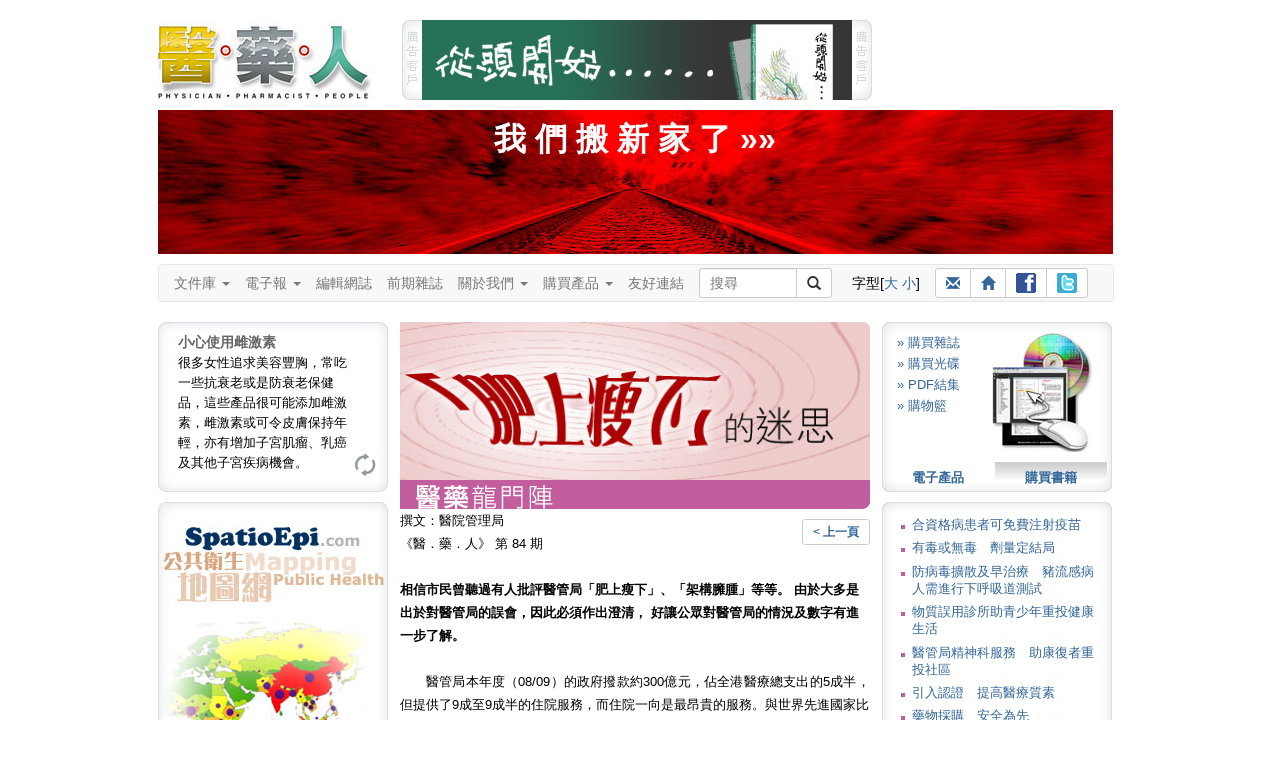

--- FILE ---
content_type: text/html
request_url: https://www.3phk.com/v5article2.asp?id=1755&folder=door&section=forum&issue=75
body_size: 50753
content:
<!DOCTYPE html>

<html lang="zh-Hant">
<head>
<meta charset="utf-8">
<meta http-equiv="X-UA-Compatible" content="IE=edge">
<meta name="viewport" content="width=device-width, initial-scale=1">

<title id="ttitle"> 醫藥人 醫藥健康雜誌 </title>
<meta name="keywords" content="子宮頸癌, 泌尿系統, 結石, 暴食, 厭食, 醫‧藥‧人, 醫藥人, 醫人, 藥人, 醫藥, 3P Communication, 香港, 健康, 出版, 醫學, 醫科, 醫生, 護士, 護理, 藥師, 藥劑, 藥劑師, 藥物, 藥理, 病理, 龍門陣, 資訊, 知識, 雜誌, 醫療, 專業, 常識, 訂閱, 書籍, 書刊, 皮膚, 美容, 藥系列, 下背痛, 上呼吸道感染, 大腸炎, 大腸癌, 子宮內膜異位, 中風, 中藥, 心絞痛, 心臟警號, 失眠, 失禁, 甲狀腺, 皮膚病, 皮膚癬, 耳鼻喉, 自閉症, 抗生素, 抑鬱, 抑鬱症, 更年, 肝炎, 肝硬化, 肝癌, 拇趾外翻, 肺炎, 肺結核, 肺癌, 肥, 肩頸痛, 青光眼, 青春痘, 非典型肺炎, 冠心病, 前列腺增生, 幽門螺旋桿菌, 思覺失調, 柏金遜, 紅斑狼瘡, 美容, 胃癌, 風濕病, 哮喘, 旅遊備忘, 真菌, 胰腺癌, 衰老, 骨質疏鬆, 骨關節炎, 高血壓, 情緒壓力, 敏感, 眼睛, 脫髮, 貧血, 焦慮, 腎病, 感冒, 愛滋病, 毀容, 腸易激綜合症, 腦膜炎, 過敏, 睡眠窒息症, 精神分裂, 銀屑病, 鼻咽癌, 鼻竇炎, 潰瘍, 糖尿病, 靜脈曲張, 頭痛, 濕疹, 膽固醇, 避孕, 類風濕性關節炎, 躁鬱症, 癲癇, 疱疹">
<meta name="description" content="《醫‧藥‧人》（Physician‧Pharmacist‧People）為所有人提供專業醫藥資訊，使就醫者與用藥者能夠獲得最恰當的醫療知識和正確的用藥態度。">
<script type="text/javascript" src="js/jquery.min.js"></script>
<script type="text/javascript" src="js/styleswitcher.js"></script>
<link href="css/fontsize1.css" rel="stylesheet" type="text/css"/>
<link href="css/fontsize1.css" rel="alternate stylesheet" type="text/css" title="fontSize1"/>
<link href="css/fontsize2.css" rel="alternate stylesheet" type="text/css" title="fontSize2"/>
<link href="css/oneColFixCtr.css" rel="stylesheet" type="text/css">

<link href="css/3phk_v6.css" rel="stylesheet" type="text/css">

<link href="css/editBlock.css" rel="stylesheet" type="text/css"/>

<link href="css/bootstrap.min.css" rel="stylesheet" />
<!-- HTML5 Shim and Respond.js IE8 support of HTML5 elements and media queries -->
<!-- WARNING: Respond.js doesn't work if you view the page via file:// -->
<!--link rel="stylesheet" href="css/ie8.css"-->
<!--[if lt IE 9]>	  
  <script src="js/html5shiv.min.js"></script>
  <script src="js/respond.min.js"></script>
<![endif]-->

<script language="JavaScript" SRC="v5layout/jquery/archmessage_change.js"></script>
</head>

<body class="oneColFixCtr" onload="rotateBanner('bImage');initRotateContent();">
<div id="container"><div id="mainContent"><div id="header"><a href="index.asp"><img id="logo1" src="images/header_3p_logo.jpg" alt="醫藥人" border="0" 
/></a><div id="adv"><script language=javascript>

var bannerInterval = 5000; 

function randomNum2(min, max) {
  return Math.floor(Math.random() * (max - min + 1)) + min;
  return result;
}

bannerLinkArray = new Array();
bannerLinkArray[0] = "http://www.spatioepi.com";
bannerLinkArray[1] = "http://medcomhk.com/dr-x/";
//bannerLinkArray[1] = "http://www.hktdc.com/hkmedicalfair/tc?DCSext.dept=5&WT.mc_id=1825218";
bannerLinkArray[2] = "http://www.machon-podiatry.com";

bannerArray = new Array();
bannerArray[0] = "images/top_adv2.jpg";
bannerArray[1] = "images/top_adv_dr-x.jpg";
//bannerArray[1] = "images/top_adv_medical_tc.jpg";
bannerArray[2] = "images/top_adv_machon.jpg";

var maxNum = bannerArray.length;
//var BannerNum = randomNum2(0,maxNum);
var BannerNum = 0;
 //console.log("Banner: " + BannerNum);

var number_of_banner = bannerArray.length;
function bannerItem(banner_location) {
  this.banner_item = new Image();
  this.banner_item.src = banner_location;
}

function get_bannerItemLocation(bannerObj) {
  return(bannerObj.banner_item.src)
}

function getNextBanner() {
  BannerNum = (BannerNum+1) % number_of_banner;
  var new_banner = bannerArray[BannerNum];
   //console.log("Change: " + BannerNum);
  return(new_banner);
}

function goLink2() {  
  //if (BannerNum != 2) {
    window.open(bannerLinkArray[BannerNum]); 
  //}
}

function rotateBanner(place) {
  var new_banner = getNextBanner();
  document[place].src = new_banner;
  var recur_call = "rotateBanner('"+place+"')";
  timerID2 = setTimeout(recur_call, bannerInterval);
}

  document.write("<img src='images/header_adv_1.gif' alt='廣告客戶'/><a href=javascript:goLink2()><img style='display:inline;' name='bImage' width=430 height=80 border=0 src='images/top_adv0.gif'></a><img src='images/header_adv_2.gif' alt='廣告客戶' style='margin-right:12px;'/>");

</script></div><style type="text/css">
<!--
.pdflogin {
	font-size: 12px;
	margin-left: 727px;
	margin-top: -80px;
	height: 80px;
	width: 230px;
	background:url("images/header_login_bg.jpg") no-repeat;
}
.pdflogin .prompt {
	position: absolute;
	margin-left:12px;
	margin-top: 30px;
}
.pdflogin input{
	font-size: 11px;
	line-height: 13px;
	width: 70px;
	height: 13px;
	padding:2px;
	border:0;
	background-color: #ffffff;
	border: solid 1px;
	margin: 2px 0;
}
.pdflogin .prompt .button {
	font-size: 12px;
	font-weight: bold;
	cursor: pointer;
	width: 59px;
	height: 12px;
	padding:4px;
	border:0;
	display:block;
	background-color: #CCCCCC;
	margin: 2px 0;
	background:url("images/pdflogin.gif") no-repeat;
	text-align: center;
	position: absolute;
}
.pdflogin .prompt .button a:link, .pdflogin .prompt .button a:visited,  .pdflogin .prompt .button a:active {
	color: #ffffff;
	text-decoration:none;
}
@media (min-width: 768px) and (max-width: 991px) {
	margin-top: -160px !important;
}
-->
</style><script>
function minichecklogin() {
obj=document.miniform
error=""


rx=new RegExp("^[0-9a-zA-Z]{6,20}$")
validobj=obj.login.value.match(rx)
  if (validobj==null) {
	  error += "-  登入名稱 (最少六個字，只接受英文字母及數字)\n";
	  obj.login.focus();
	}

rx=new RegExp("^[0-9a-zA-Z]{6,20}$")
validobj=obj.password.value.match(rx)
  if (validobj==null) {
	  error += "-  登入密碼 (最少六個字，只接受英文字母及數字)\n";
	  obj.password.focus();
	}



	if (error) {
	  alert("<<請 輸 入 以 下 資 料>>\n\n" +error);
//	  return false;
	} else {
	document.miniform.submit() 
  }

}</script>
</div><br style="clear:both;" /><a style="color:#fff; font-size:32px; font-weight:bold; text-align:center; text-decoration:none;" href="http://wp.3phk.com"><div style="display:block; padding:8px 0; margin:10px 10px 0 0; height:128px; background:#d00 url(images/rails.jpg) center center;"">我 們 搬 新 家 了 &raquo;&raquo;</div></a>
<div class="clearFix1"></div>  
	<style>
	nav * {
		font-size: 14px !important;
		line-height: 1.42857143 !important;
		-webkit-box-sizing: border-box;
		-moz-box-sizing: border-box;
		box-sizing: border-box;
		-webkit-padding-start:0;
		-webkit-padding-end:0;
		-webkit-margin-start:0;
		-webkit-margin-end:0;
		-webkit-margin-before:0;
		-webkit-margin-after:0;

	}	
	
	/* button.navbar-toggle {
		background-color: #333;
	} */
	
	#flexible td, #flexible th {
		line-height: 0 !important;
	}
	
	.container-fluid {
		padding:0;
	}
	
	.btn-sm, .btn-group-sm > .btn {
		padding: 3px 10px !important;
	}
	
	.navbar-nav > li > a {
		padding: 8px 15px 8px 0;
	}
	
	nav ul {
		margin-bottom:0 !important;		
	}
	
	.navbar {
		min-height: 20px;
		margin-bottom:0;
		max-width:954px !important;
	}
	
	.navbar-form {
		margin:0; padding:0;
	}
	
	.input-group, .btn-group {
		margin-bottom: 3px;
		margin-top: 3px;
	}
	
	#suggest { top:29px; }
	#logo2 {display: none; }
	
	@media (min-width: 768px) {	
		.navbar-form .input-group > .form-control, #suggest {
			width: 98px;
		} 
	}
	
	@media (max-width: 767px) {		
		#adv img { display:none; }
		#adv a img { display:block; width:100%;	} 

		.navbar-nav > li > a {
			padding: 8px 15px;
		}
		.oneColFixCtr #container {
			margin:0;
		}
		.container-fluid {
			padding:0 10px 0 0;
		}
		#logo2 { display: inline-block; margin:9px 0 0 25px; }
	}
	
	@media (min-width: 768px) and (max-width: 991px) {
		.navbar {
			width: 712px;
		}
	}
	</style>
	
	<!--[if lt IE 9]>
		<style>
			#text { width:98px; }
		</style>
	<![endif]-->
    
    <script language="Javascript" src="js/shared.js"></script>
	<script type="text/javascript" src="js/suggestion.js"></script>
	<script type="text/javascript" src="js/suggestlist.js"></script>
	<script type="text/javascript">
		var start = function(){new Suggest.Local("text", "suggest", list, {dispMax: 10, highlight: false});};
		window.addEventListener ? window.addEventListener('load', start, false) : window.attachEvent('onload', start);
	</script>


<nav class="navbar navbar-default">
  <div class="container-fluid">
    <div class="navbar-header">
		<a href="index.asp"><img id="logo2" src="images/header_3p_logo_mobile.png" alt="醫藥人" border="0" /></a>	
		
		
		<div class="btn-group visible-xs-inline-block" style="margin-top:12px;">
			<!--a class="btn btn-default btn-sm" href="register.asp"><span class="glyphicon glyphicon-pencil"></span> 註冊</a-->
			<a class="btn btn-default btn-sm" href="login.asp"><span class="glyphicon glyphicon-user"></span> 登入</a>
		</div>
		
  
		<button type="button" class="navbar-toggle" data-toggle="collapse" data-target="#myNavbar">
			<span class="icon-bar"></span>
			<span class="icon-bar"></span>
			<span class="icon-bar"></span>                        
		</button>
		
		
	</div>
	
	<div class="collapse navbar-collapse" id="myNavbar">
		<ul class="nav navbar-nav">
        <li><li class="dropdown"><a class="dropdown-toggle" data-toggle="dropdown" href="#">文件庫 <span class="caret"></span></a>
            <ul class="dropdown-menu">
                <li><a href="v5article.asp?folder=hot_topics">健康資訊</a></li>
                <li><a href="v5article.asp?folder=drug">藥師說藥</a></li>
                <li><a href="v5article.asp?folder=interview">人物訪</a></li>
				<li class="divider"></li>
                <li class="disabled"><a href="#">醫藥龍門陣</a></li>
				<li><a href="v5forum0.asp?author=0&section=forum">&raquo; 勞永樂</a></li>
				<li><a href="v5forum0.asp?author=1&section=forum">&raquo; 吳劍華</a></li>
				<li><a href="v5forum0.asp?author=4&section=forum">&raquo; 蘇曜華</a></li>
				<li><a href="v5forum0.asp?author=3&section=forum">&raquo; 醫院管理局</a></li>
				<li><a href="v5forum0.asp?author=2&section=forum">&raquo; 麥國風</a></li>				
            </ul>
        </li>
		
        <li class="dropdown"><a class="dropdown-toggle" data-toggle="dropdown" href="#">電子報 <span class="caret"></span></a>
            <ul class="dropdown-menu">
                <li><a href="v5enewslist.asp">電子報</a></li>
                <li><a href="v5enews_subscribe.asp">訂閱電子報</a></li>
            </ul>
        </li>
		
        <li><a href="v5blog">編輯網誌</a></li>
		
		<li><a href="v5backlists.asp?issue=">前期雜誌</a></li>
		
		<li class="dropdown"><a class="dropdown-toggle" data-toggle="dropdown" href="#">關於我們 <span class="caret"></span></a>
			<ul class="dropdown-menu">
				<li><a href="v5about.asp">關於我們</a>
				<li><a href="v5adv.asp">廣告查詢</a></li>
				<li><a href="v5contact.asp">聯絡我們</a></li>
				<li><a href="v5disclaimer3p.asp">免責聲明</a></li>
			</ul>
		</li>
		
		<li class="dropdown"><a class="dropdown-toggle" data-toggle="dropdown" href="#">購買產品 <span class="caret"></span></a>
			<ul class="dropdown-menu">
				<!--<li><a href="v5pos.asp">銷售點</a></li>-->
				<li><a href="v5subscribe3sub.asp?mt=BK">印刷品</a></li>
				<li><a href="v5subscribe3sub.asp?mt=DL">電子產品</a></li>
				<li><a href="v5subscribe3sub.asp?mt=CD">光碟</a></li>
			</ul>
		</li>
		
		<li><a href="v5links.asp">友好連結</a></li>	
    </ul>
    
		<div class="btn-toolbar" role="toolbar">		
			<form name="leadSearch" method=post action="v5searchtext.asp" class=	"navbar-form navbar-left" role="search">        


			<div class="input-group"  style="margin-right:15px;">
				<input type="text" id="text" name="skey" value="" autocomplete="off" class="form-control input-sm" placeholder="搜尋"><div id="suggest"></div>
				<span class="input-group-btn"><button type="submit" class="btn btn-default btn-sm"><span class="glyphicon glyphicon-search"></span></button></span>
			</div>
			</form>    		
		
			<div class="btn-group" style="margin:8px 15px 8px 5px;">
				字型[<a href=javascript:; onClick="setActiveStyleSheet('fontSize2');showHilite('fontSize2')">大</a> <a href=javascript:; onClick="setActiveStyleSheet('fontSize1');showHilite('fontSize1')">小</a>]
			</div>
			
			<div class="btn-group" style="margin:3px 0 0 0;">
				<a class="btn btn-default btn-sm" title="介紹給朋友" href="v5friends.asp"><span class="glyphicon glyphicon-envelope"></span></a>
				<a class="btn btn-default btn-sm" title="回主頁" href="http://www.3phk.com"><span class="glyphicon glyphicon-home"></span></a>
				<a class="btn btn-default btn-sm" title="Facebook" href="http://www.facebook.com/yiyaoren" target="_blank"><img src="images/ico_facebook.gif" style="margin-bottom:1px;"></a>
				<a class="btn btn-default btn-sm" title="Twitter" href="http://twitter.com/3phk" target="_blank"><img src="images/ico_twitter.gif" style="margin-bottom:1px;"></a>
			</div>		
		</div>		

	
</div></div></nav>
<div>

  
<div class="clearFix2"></div>
<style>
#btReload {
  margin-left:195px;
}
#btReload a,
#btReload a:visited
{
  width: 25px;
  height: 25px;
  display:block;
  background: url(images/bt_reload.gif) no-repeat 0 0;
}
#btReload a:hover {
  background-position: 0 -25px;
}
.tipsTitle {
	font-size: 14px;
	font-weight: bold;
	color:#666;
}
</style>
<script language="javascript">
var numBanners  = 2;
var whichBanner = Math.floor(Math.random()*numBanners+1);
var theLinks=new Array();
theLinks[1] = "v5subscribe3sub.asp?mt=CD";
theLinks[2] = "http://www.spatioEpi.com"
var theParameters=new Array();
theParameters[1] = "";
theParameters[2] = "target=_blank";
</script>
<div id="leftColumn"><div style="width:230px;height:170px;text-align:left;margin:0 0 10px 0;background-image: url(images/left_tips.jpg);background-repeat:no-repeat;"><div id="showTipArea" style="margin:0 20px 0 20px;padding-top:10px;height:120px;">

			<div class="dyncontent" style="display: block"><span class="tipsTitle">小心使用雌激素</span><BR>很多女性追求美容豐胸，常吃一些抗衰老或是防衰老保健品，這些產品很可能添加雌激素，雌激素或可令皮膚保持年輕，亦有增加子宮肌瘤、乳癌及其他子宮疾病機會。</div>

			<div class="dyncontent"><span class="tipsTitle">養腎如養命</span><BR>中醫認為腎臟可決定人的壽命，養腎就如養命，平日飲食注意不要進食傷腎食物，高鹽及油炸食品含高鹽及高磷，都不利腎臟，此外，功能性飲料亦會增加腎臟負擔。</div>

			<div class="dyncontent"><span class="tipsTitle">番茄天然抗氧</span><BR>番茄生吃熟吃都具有極高營養價值，且是天然抗氧化劑，有提高蛋白質消化，減少胃脹食積的功效，血清中番茄紅素的含量比較高更可減少胃癌和消化道癌的機率。</div>

    </div>
    <div id ="btReload"><a href="javascript:rotatecontent();"></a></div>    
  </div>
	<div><script language="javascript">
    document.write("<a href=" +theLinks[whichBanner]+ " " +theParameters[whichBanner]+ "><img src='images/left_adv" +whichBanner+ ".jpg' width=230 height=350 border=0 /></a>");
    </script></div>
    <div style="margin-top:10px;"><img src="images/230_top1.gif" /></div><div style="width:230px;text-align:left;background-image: url(images/230_bg1.gif);background-repeat:repeat-y">
      
		<script type="text/javascript" src="js/jquery-1.2.6.js"></script>
		<script type="text/javascript" src="js/jquery.tagasp.js"></script>
		
  <style type="text/css">
/*#facebox .b {
  background:url(image/b.png);
}

#facebox .tl {
  background:url(image/tl.png);
}

#facebox .tr {
  background:url(image/tr.png);
}

#facebox .bl {
  background:url(image/bl.png);
}

#facebox .br {
  background:url(image/br.png);
}

#facebox {
  top: 50;
  left: 0;
  z-index: 100;
  text-align: left;
}

#facebox table {
  border-collapse: collapse;
}

#facebox td {
  border-bottom: 0;
  padding: 0;
}

#facebox .body {
  padding: 10px;
  background: #fff;
  width: 180px;
}

#facebox .tl, #facebox .tr, #facebox .bl, #facebox .br {
  height: 10px;
  width: 10px;
  overflow: hidden;
  padding: 0;
}*/

#facebox {
  line-height:2.2em;
  font-weight:bold;
  margin: 0 10px;
}

.tagcloudlink {
  padding: 3px; 
  background: #fff;
  font-family:arial; 
}
   a { text-decoration:none; }
   a:hover { text-decoration:underline; }

  </style>

    <div id="facebox"> 

        <table> 
          <tbody> 
            <tr> 
              <td class="tl"/><td class="b"/><td class="tr"/> 
            </tr> 
            <tr> 
              <td class="b"/> 
              <td class="body"> 

                <div id="content"> 
                </div> 

              </td> 
              <td class="b"/> 
            </tr> 
            <tr> 
              <td class="bl"/><td class="b"/><td class="br"/> 
            </tr> 
          </tbody> 
        </table> 

    </div>

<SCRIPT LANGUAGE="JavaScript">
	var tags = [{tag: '子宮肌瘤', den: 3.2}, {tag: '大腸癌', den: 2.5}, {tag: '老年癡呆', den: 2.2}, {tag: '血糖', den: 1.8}, {tag: '中風', den: 1.7}, {tag: '思覺失調', den: 1.5}, {tag: '上呼吸道', den: 1.3}, {tag: '抗生素', den: 1.2}, {tag: '乙肝', den: 1.2}, {tag: '子宮頸癌', den: 1}];
	$("#content").tagCloud(tags, {
    maxFontSizeEm: 2
	});
</SCRIPT>
</div><div><img src="images/230_bot1.gif" /></div>
</div>
 
<div id="articleContent">

				<img src='imagearticle/artpic_f08401755.jpg' width='470' alt="「肥上瘦下」的迷思"><BR>
				<img src='images/title_forum.gif' width='470'><BR>

		<div style="float:right; margin-top:10px;"><a class="btn btn-default btn-sm" href=javascript:history.go(-1)><b>< 上一頁</b></a></div>
 
          撰文：醫院管理局 <BR>《醫．藥．人》 第 84 期<BR><BR><b>相信市民曾聽過有人批評醫管局「肥上瘦下」、「架構臃腫」等等。
由於大多是出於對醫管局的誤會，因此必須作出澄清，
好讓公眾對醫管局的情況及數字有進一步了解。</b><BR><BR><P>　　醫管局本年度（08/09）的政府撥款約300億元，佔全港醫療總支出的5成半，但提供了9成至9成半的住院服務，而住院一向是最昂貴的服務。與世界先進國家比較，香港公營醫療系統的支出只佔國民生產總值2.9％，亦是全球最低的地區之一。市民有醫管局作為後盾，不用擔心有重病時，會因經濟或其他理由而求醫無門，所以這300億撥款，不單是用得其所，而是物有所值。</P>
<P><STRONG><FONT color=#ff0000>希冀精益求精</FONT></STRONG><BR>　　醫管局管理5萬4千名員工，41間醫院及120間門診，如此龐大的機構，自然需要專人負責管理，不斷自我完善，提高效率。醫管局的總部除透過行政管理工作去協助機構精益求精，還包括下列三大範疇的特別功能：<BR>1. &nbsp;透過中央採購、財務及人事管理，爭取更大的節約和更高的成本效益。<BR>2. &nbsp;加強服務質素及風險的管理，藉此不斷提高服務水平。<BR>3. &nbsp;策劃未來的服務及培訓需求，令公共醫療系統能持續發展。</P>
<P>　　與本港及國際同等規模的機構比較，醫管局高層管理的架構及人數不見重疊或臃腫。高層管理人員包括所有聯網總監、醫院行政總監及高級經理等，人數多年來一直維持在120人左右，未有隨工作量的增加而調高，總監的數目更按年不斷遞減。醫管局總部的功能雖多，但成本支出只佔整體開支很少部分。今天醫管局用於聯網服務的支出為總開支的95％，其餘5％用於不同層面，例如發展資訊科技及病人電子病歷即達1.4％，總部支出則僅為1.9％，所以並沒有重疊浪費，總部的支出並非偏高。</P>
<P><STRONG><FONT color=#ff0000>建立多元化醫療系統</FONT></STRONG><BR>　　醫管局共有高級醫護及管理人員約590人，其中525人為顧問醫生，佔醫生總人數的一成。他們除了擔任行政及研究工作，大部分時間還是用於診治奇難雜症及培訓接受專科訓練的醫生。這些資深的醫護人員，是服務、科研及教育承傳的所繫，巿民對他們高度信賴及尊敬，醫管局愈能留住這些資深醫生，對社會的利益愈大。<BR>　　政府最近提出醫療改革方案，希望巿民能夠達成共識，為未來建立一個更可靠及多元化的醫療服務系統。醫管局是主要服務提供者，亦是巿民信心所賴，所以醫管局必會保留現有的良好服務，並且透過資訊科技和有效管理去進一步把服務質素提高。　<BR>　　政府已承諾公營系統的撥款只會增加不會減少，這是巿民及醫管局全體同事珍惜的喜訊，在這個基礎之上，醫管局一定會繼續努力向前，迎合市民的期望。</P>
<br>
<table border="0" cellspacing="0" cellpadding="0">
  <tr>
    <td><img src="images/0.gif" width="18" height="20"></td>
    <td>
    
    <img src="images/bt_message.gif" align="absmiddle" border="0">文章回應
     (0 個)</td><td width="20"></td>
    <td><a href="v5commentsadd1.asp?id=1755"><img src="images/bt_add_message.gif" align="absmiddle" border="0">留言
    </a></td>
  </tr>
</table>
<br>
<hr size="1" noshade>
<script type="text/javascript">
<!--
function MM_jumpMenu(targ,selObj,restore){ //v3.0
  eval(targ+".location='"+selObj.options[selObj.selectedIndex].value+"'");
  if (restore) selObj.selectedIndex=0;
}
//-->
</script>

<select name="jumpMenu" id="jumpMenu" onchange="MM_jumpMenu('parent',this,0)">

			<option value="v5article2.asp?id=2103&folder=touch&section=forum&issue=75">合資格病患者可免費注射疫苗</option>

			<option value="v5article2.asp?id=2075&folder=touch&section=forum&issue=75">有毒或無毒　劑量定結局</option>

			<option value="v5article2.asp?id=2057&folder=touch&section=forum&issue=75">防病毒擴散及早治療　豬流感病人需進行下呼吸道測試</option>

			<option value="v5article2.asp?id=2041&folder=touch&section=forum&issue=75">物質誤用診所助青少年重投健康生活</option>

			<option value="v5article2.asp?id=2022&folder=door&section=forum&issue=75">醫管局精神科服務　助康復者重投社區</option>

			<option value="v5article2.asp?id=2004&folder=door&section=forum&issue=75">引入認證　提高醫療質素</option>

			<option value="v5article2.asp?id=1980&folder=touch&section=forum&issue=75">藥物採購　安全為先</option>

			<option value="v5article2.asp?id=1963&folder=touch&section=forum&issue=75">醫管局「理想BMI」防病工程</option>

			<option value="v5article2.asp?id=1947&folder=door&section=forum&issue=75">流感高峰期　做好防護準備</option>

			<option value="v5article2.asp?id=1929&folder=touch&section=forum&issue=75">特設診所
及早跟進精神問題病人</option>

			<option value="v5article2.asp?id=1914&folder=touch&section=forum&issue=75">資源分配新制</option>

			<option value="v5article2.asp?id=1894&folder=touch&section=forum&issue=75">藥物名冊
再添安全網藥物</option>

			<option value="v5article2.asp?id=1872&folder=door&section=forum&issue=75">醫管局開展流感防疫注射</option>

			<option value="v5article2.asp?id=1853&folder=touch&section=forum&issue=75">專職醫療分流病人
縮短專科人龍</option>

			<option value="v5article2.asp?id=1834&folder=door&section=forum&issue=75">公私營醫療攜手推動
天水圍基層醫療合作計劃</option>

			<option value="v5article2.asp?id=1816&folder=door&section=forum&issue=75">加強通報　嚴防醫療風險</option>

			<option value="v5article2.asp?id=1796&folder=touch&section=forum&issue=75">為奧運馬術做好準備</option>

			<option value="v5article2.asp?id=1776&folder=touch&section=forum&issue=75">提升護理質素　挽留專業人才</option>

			<option value="v5article2.asp?id=1755&folder=door&section=forum&issue=75">「肥上瘦下」的迷思</option>

			<option value="v5article2.asp?id=1737&folder=touch&section=forum&issue=75">連串措施應付流感潮</option>

			<option value="v5article2.asp?id=1718&folder=door&section=forum&issue=75">公私營醫療攜手合作 白內障手術計劃</option>

			<option value="v5article2.asp?id=1698&folder=door&section=forum&issue=75">醫院管理局 開展「潔手護民康」運動</option>

			<option value="v5article2.asp?id=1677&folder=touch&section=forum&issue=75">同心協力 推行醫生工作改革</option>

			<option value="v5article2.asp?id=1644&folder=touch&section=forum&issue=75">電腦化系統助監控糖尿「ABC」</option>

			<option value="v5article2.asp?id=1617&folder=touch&section=forum&issue=75">防流感疫苗及早注射</option>

			<option value="v5article2.asp?id=1599&folder=touch&section=forum&issue=75">縮短專科輪候　前列腺病人受惠</option>

			<option value="v5article2.asp?id=1579&folder=touch&section=forum&issue=75">醫管局公開公平公正　 確保病人安全</option>

			<option value="v5article2.asp?id=1559&folder=touch&section=forum&issue=75">藥療輔導服務減低病人入院機會</option>

			<option value="v5article2.asp?id=1541&folder=touch&section=forum&issue=75">強化監控　減低風險</option>

			<option value="v5article2.asp?id=1522&folder=touch&section=forum&issue=75">和衷共濟　改善醫生工作環境</option>

			<option value="v5article2.asp?id=1504&folder=touch&section=forum&issue=75">加強中毒諮詢服務　提供專業毒理資訊</option>

			<option value="v5article2.asp?id=1487&folder=touch&section=forum&issue=75">善用抗生素　遏止超級惡菌</option>

			<option value="v5article2.asp?id=1469&folder=touch&section=forum&issue=75">落實新措施　杜絕欠款壞帳</option>

			<option value="v5article2.asp?id=1451&folder=touch&section=forum&issue=75">急症醫學新角色</option>

			<option value="v5article2.asp?id=1434&folder=touch&section=forum&issue=75">醫管局藥劑服務現代化</option>

			<option value="v5article2.asp?id=1417&folder=touch&section=forum&issue=75">醫院供應自費藥物方便病人</option>

			<option value="v5article2.asp?id=1398&folder=touch&section=forum&issue=75">配合流感的防疫注射計劃</option>

			<option value="v5article2.asp?id=1378&folder=touch&section=forum&issue=75">血液安全　市民有保障</option>

			<option value="v5article2.asp?id=1359&folder=touch&section=forum&issue=75">醫管局外判廣告服務計劃</option>

			<option value="v5article2.asp?id=1340&folder=touch&section=forum&issue=75">支持環保　身體力行</option>

			<option value="v5article2.asp?id=1322&folder=touch&section=forum&issue=75">統一應變級別 機制更具彈性</option>

			<option value="v5article2.asp?id=1304&folder=touch&section=forum&issue=75">一旦被蛇咬　最緊要冷靜</option>

			<option value="v5article2.asp?id=1285&folder=touch&section=forum&issue=75">中醫對禽流感的預防</option>

			<option value="v5article2.asp?id=1123&folder=touch&section=forum&issue=75">同心攜手打擊抗藥惡菌</option>

			<option value="v5article2.asp?id=1103&folder=touch&section=forum&issue=75">瑪嘉烈醫院傳染病醫療中心</option>

			<option value="v5article2.asp?id=1081&folder=touch&section=forum&issue=75">醫院管理局「創見計劃」</option>

			<option value="v5article2.asp?id=1061&folder=touch&section=forum&issue=75">「你我同心防流感」</option>

			<option value="v5article2.asp?id=1040&folder=touch&section=forum&issue=75">最佳業務實踐獎供應鏈整合</option>

			<option value="v5article2.asp?id=1021&folder=touch&section=forum&issue=75">醫管局流感防疫注射計劃</option>

			<option value="v5article2.asp?id=1001&folder=touch&section=forum&issue=75">綜合性血液節約計劃</option>

			<option value="v5article2.asp?id=982&folder=touch&section=forum&issue=75">禽流感大流行應變計劃</option>

			<option value="v5article2.asp?id=697&folder=touch&section=forum&issue=75">醫管局設心靈綠洲</option>

			<option value="v5article2.asp?id=677&folder=touch&section=forum&issue=75">醫管局提升員工職安健</option>

			<option value="v5article2.asp?id=659&folder=touch&section=forum&issue=75">醫管局「思覺失調」服務計劃的成效</option>

			<option value="v5article2.asp?id=640&folder=touch&section=forum&issue=75">公私合作眼科轉介服務</option>

			<option value="v5article2.asp?id=620&folder=touch&section=forum&issue=75">廣華醫院及黃大仙醫院獲安全管理系統證書</option>

			<option value="v5article2.asp?id=116&folder=touch&section=forum&issue=75">醫院聯網善用資源　提供全面支援服務</option>

			<option value="v5article2.asp?id=97&folder=touch&section=forum&issue=75">醫管局贊同循序漸進式推廣預前指示</option>

			<option value="v5article2.asp?id=613&folder=touch&section=forum&issue=75">捐贈器官　遺愛人間</option>

			<option value="v5article2.asp?id=594&folder=touch&section=forum&issue=75">為嚴重創傷病人提供適時治療</option>

			<option value="v5article2.asp?id=576&folder=touch&section=forum&issue=75">專科門診分流制度　按病情緩急定排期</option>

			<option value="v5article2.asp?id=558&folder=touch&section=forum&issue=75">社區康復服務創造就業長者受惠</option>

			<option value="v5article2.asp?id=540&folder=touch&section=forum&issue=75">醫管局全面跟進「沙士」康復病人</option>

			<option value="v5article2.asp?id=521&folder=touch&section=forum&issue=75">清晰樣本運送指引　確保員工及公眾安全</option>

			<option value="v5article2.asp?id=500&folder=touch&section=forum&issue=75">SARS過後的醫療體制處境</option>

			<option value="v5article2.asp?id=479&folder=touch&section=forum&issue=75">建傳染病大樓切合本港需要</option>

			<option value="v5article2.asp?id=429&folder=touch&section=forum&issue=75">以科研為本引入中醫治療</option>

			<option value="v5article2.asp?id=409&folder=touch&section=forum&issue=75">預防長者感染沙士</option>

			<option value="v5article2.asp?id=388&folder=touch&section=forum&issue=75">公私醫療多管合作促進資訊流通</option>

			<option value="v5article2.asp?id=448&folder=touch&section=forum&issue=75">發熱轉介診所　預防沙士第一線</option>

			<option value="v5article2.asp?id=447&folder=touch&section=forum&issue=75">防範 SARS 可能重臨</option>

			<option value="v5article2.asp?id=22&folder=touch&section=forum&issue=75">三級警示系統的重要性</option>

			<option value="v5article2.asp?id=945&folder=touch&section=forum&issue=75">醫管局建立e-SARS系統助抗疫</option>

			<option value="v5article2.asp?id=914&folder=touch&section=forum&issue=75">公立醫院為未來疫情作的準備</option>

			<option value="v5article2.asp?id=902&folder=touch&section=forum&issue=75">制訂完善應變計劃　充分準備疫潮爆發</option>

			<option value="v5article2.asp?id=882&folder=touch&section=forum&issue=75">理順普通科門診　加強基層醫療服務</option>

			<option value="v5article2.asp?id=857&folder=touch&section=forum&issue=75">齊心協力　關懷非典型肺炎病人</option>

			<option value="v5article2.asp?id=836&folder=touch&section=forum&issue=75">全面培訓，使抗炎工作更事半功倍</option>

			<option value="v5article2.asp?id=815&folder=touch&section=forum&issue=75">調整收費資源投放得宜　公立醫療期望長遠可持</option>

			<option value="v5article2.asp?id=796&folder=touch&section=forum&issue=75">外展藥劑師</option>

			<option value="v5article2.asp?id=775&folder=touch&section=forum&issue=75">「安康學堂」推動長者健康教育</option>

			<option value="v5article2.asp?id=752&folder=touch&section=forum&issue=75">平衡公私營醫療服務</option>

			<option value="v5article2.asp?id=729&folder=touch&section=forum&issue=75">調整收費改變使用量</option>

			<option value="v5article2.asp?id=708&folder=touch&section=forum&issue=75">急症室為受創傷病人提供心理輔導</option>

			<option value="v5article2.asp?id=279&folder=touch&section=forum&issue=75">積極聆聽工作規劃</option>

			<option value="v5article2.asp?id=260&folder=touch&section=forum&issue=75">醫管局的藥劑服務</option>

			<option value="v5article2.asp?id=241&folder=touch&section=forum&issue=75">清晰轉介確保適時治療</option>

			<option value="v5article2.asp?id=215&folder=touch&section=forum&issue=75">每日健康一萬步</option>

			<option value="v5article2.asp?id=1627&folder=touch&section=forum&issue=75">多管齊下　均衡可期</option>

			<option value="v5article2.asp?id=205&folder=touch&section=forum&issue=75">社區精神科服務新模式</option>

			<option value="v5article2.asp?id=157&folder=door&section=forum&issue=75">請莊嚴地面對死亡</option>

			<option value="v5article2.asp?id=58&folder=door&section=forum&issue=75">公營醫療服務如何「定位」？</option>

			<option value="v5article2.asp?id=1248&folder=door&section=forum&issue=75">提高效益服務巿民</option>

</select> 

</div>

<div id="rightColumn"><link rel="stylesheet" type="text/css" href="yui/tabview/skin.css">
<link rel="stylesheet" type="text/css" href="yui/tabview/tabview.css" />
<script type="text/javascript" src="yui/yahoo-dom-event.js"></script>
<script type="text/javascript" src="yui/element-min.js"></script>
<script type="text/javascript" src="yui/tabview-min.js"></script>
<div id="YUItabs" class="yui-navset" style="float:left; margin:0;padding:0;width:230px;height:170px;background: url(images/main_subscribe_bg.gif) no-repeat 0 0;font-size:80%;"><div class="yui-content">

<div style="line-height:1.7em;margin:0 0 0 5px;">
	<img src="images/right_pdf_pic.jpg" style="float:right;margin-right:10px;"/>
    <!--a href="subscribe1pdf.asp">&raquo; 訂閱雜誌</a><br /-->
    <a href="v5pdfsubscribe.asp">&raquo; 購買雜誌</a><br />
    <a href="v5subscribe3sub.asp?mt=CD">&raquo; 購買光碟</a><br />
    <a href="v5subscribe3sub.asp?mt=DL">&raquo; PDF結集</a><br />
	<a href="v5cart.asp">&raquo; 購物籃</a>
</div>

<div style="line-height:1.7em;margin:0 0 0 5px;">

	<a href="v5content.asp?issue=192"><img src="images/v5issue192_pic.jpg" border="0" style="float:right;margin-right:10px;"/></a>
    <!--a href="v5content.asp?issue=163"><img src="images/v5issue163_pic.jpg" border="0" style="float:right;margin-right:10px;"/></a--><br />
	<!--<a href="v5backissue.asp">&raquo; 雜誌</a><br />-->
	<a href="v5subscribe3sub.asp?mt=BK">&raquo; 書籍</a>
</div>


</div>
<ul class="yui-nav">
<li class="selected" id="tab1"><a href="#tab2"><strong>電子產品</strong></a></li>
<li class="" style="margin-left:1px" id="tab1"><a href="#tab2"><strong>購買書籍</strong></a></li>
</ul>
</div>		
		
<script>
(function() {
    var tabView = new YAHOO.widget.TabView('YUItabs');

    YAHOO.log("The example has finished loading; as you interact with it, you'll see log messages appearing here.", "info", "example");

})();

</script><div class="vSpacer1" style="float:left;"></div><div id="articleMenu">

<div id="content_short"><img style="vertical-align:top;" src="images/230_top1.gif"><ul style="list-style-image: url('images/bullet_s02.gif')">

			<li><a href="v5article2.asp?id=2103&folder=touch&section=forum&issue=75">合資格病患者可免費注射疫苗</a></li>

			<li><a href="v5article2.asp?id=2075&folder=touch&section=forum&issue=75">有毒或無毒　劑量定結局</a></li>

			<li><a href="v5article2.asp?id=2057&folder=touch&section=forum&issue=75">防病毒擴散及早治療　豬流感病人需進行下呼吸道測試</a></li>

			<li><a href="v5article2.asp?id=2041&folder=touch&section=forum&issue=75">物質誤用診所助青少年重投健康生活</a></li>

			<li><a href="v5article2.asp?id=2022&folder=door&section=forum&issue=75">醫管局精神科服務　助康復者重投社區</a></li>

			<li><a href="v5article2.asp?id=2004&folder=door&section=forum&issue=75">引入認證　提高醫療質素</a></li>

			<li><a href="v5article2.asp?id=1980&folder=touch&section=forum&issue=75">藥物採購　安全為先</a></li>

			<li><a href="v5article2.asp?id=1963&folder=touch&section=forum&issue=75">醫管局「理想BMI」防病工程</a></li>

			<li><a href="v5article2.asp?id=1947&folder=door&section=forum&issue=75">流感高峰期　做好防護準備</a></li>

			<li><a href="v5article2.asp?id=1929&folder=touch&section=forum&issue=75">特設診所
及早跟進精神問題病人</a></li>

			<li><a href="v5article2.asp?id=1914&folder=touch&section=forum&issue=75">資源分配新制</a></li>

			<li><a href="v5article2.asp?id=1894&folder=touch&section=forum&issue=75">藥物名冊
再添安全網藥物</a></li>

			<li><a href="v5article2.asp?id=1872&folder=door&section=forum&issue=75">醫管局開展流感防疫注射</a></li>

			<li><a href="v5article2.asp?id=1853&folder=touch&section=forum&issue=75">專職醫療分流病人
縮短專科人龍</a></li>

			<li><a href="v5article2.asp?id=1834&folder=door&section=forum&issue=75">公私營醫療攜手推動
天水圍基層醫療合作計劃</a></li>

			<li><a href="v5article2.asp?id=1816&folder=door&section=forum&issue=75">加強通報　嚴防醫療風險</a></li>

			<li><a href="v5article2.asp?id=1796&folder=touch&section=forum&issue=75">為奧運馬術做好準備</a></li>

			<li><a href="v5article2.asp?id=1776&folder=touch&section=forum&issue=75">提升護理質素　挽留專業人才</a></li>

			<li><a href="v5article2.asp?id=1755&folder=door&section=forum&issue=75">「肥上瘦下」的迷思</a></li>

			<li><a href="v5article2.asp?id=1737&folder=touch&section=forum&issue=75">連串措施應付流感潮</a></li>

			<li><a href="v5article2.asp?id=1718&folder=door&section=forum&issue=75">公私營醫療攜手合作 白內障手術計劃</a></li>

			<li><a href="v5article2.asp?id=1698&folder=door&section=forum&issue=75">醫院管理局 開展「潔手護民康」運動</a></li>

			<li><a href="v5article2.asp?id=1677&folder=touch&section=forum&issue=75">同心協力 推行醫生工作改革</a></li>

			<li><a href="v5article2.asp?id=1644&folder=touch&section=forum&issue=75">電腦化系統助監控糖尿「ABC」</a></li>

			<li><a href="v5article2.asp?id=1617&folder=touch&section=forum&issue=75">防流感疫苗及早注射</a></li>

			<li><a href="v5article2.asp?id=1599&folder=touch&section=forum&issue=75">縮短專科輪候　前列腺病人受惠</a></li>

			<li><a href="v5article2.asp?id=1579&folder=touch&section=forum&issue=75">醫管局公開公平公正　 確保病人安全</a></li>

			<li><a href="v5article2.asp?id=1559&folder=touch&section=forum&issue=75">藥療輔導服務減低病人入院機會</a></li>

			<li><a href="v5article2.asp?id=1541&folder=touch&section=forum&issue=75">強化監控　減低風險</a></li>

			<li><a href="v5article2.asp?id=1522&folder=touch&section=forum&issue=75">和衷共濟　改善醫生工作環境</a></li>

</ul>

<a href=javascript:; onClick="document.getElementById('content_long').style.display='inline'; document.getElementById('content_short').style.display='none'"><img src="images/bt_next.gif" width="18" height="18" border="0"></a><br>

<img src="images/230_bot1.gif"></div> 

<div id="content_long" style="display:none"><img src="images/230_top1.gif"><ul style="list-style-image: url('images/bullet_s02.gif')">

			<li><a href="v5article2.asp?id=1504&folder=touch&section=forum&issue=75">加強中毒諮詢服務　提供專業毒理資訊</a></li>

			<li><a href="v5article2.asp?id=1487&folder=touch&section=forum&issue=75">善用抗生素　遏止超級惡菌</a></li>

			<li><a href="v5article2.asp?id=1469&folder=touch&section=forum&issue=75">落實新措施　杜絕欠款壞帳</a></li>

			<li><a href="v5article2.asp?id=1451&folder=touch&section=forum&issue=75">急症醫學新角色</a></li>

			<li><a href="v5article2.asp?id=1434&folder=touch&section=forum&issue=75">醫管局藥劑服務現代化</a></li>

			<li><a href="v5article2.asp?id=1417&folder=touch&section=forum&issue=75">醫院供應自費藥物方便病人</a></li>

			<li><a href="v5article2.asp?id=1398&folder=touch&section=forum&issue=75">配合流感的防疫注射計劃</a></li>

			<li><a href="v5article2.asp?id=1378&folder=touch&section=forum&issue=75">血液安全　市民有保障</a></li>

			<li><a href="v5article2.asp?id=1359&folder=touch&section=forum&issue=75">醫管局外判廣告服務計劃</a></li>

			<li><a href="v5article2.asp?id=1340&folder=touch&section=forum&issue=75">支持環保　身體力行</a></li>

			<li><a href="v5article2.asp?id=1322&folder=touch&section=forum&issue=75">統一應變級別 機制更具彈性</a></li>

			<li><a href="v5article2.asp?id=1304&folder=touch&section=forum&issue=75">一旦被蛇咬　最緊要冷靜</a></li>

			<li><a href="v5article2.asp?id=1285&folder=touch&section=forum&issue=75">中醫對禽流感的預防</a></li>

			<li><a href="v5article2.asp?id=1123&folder=touch&section=forum&issue=75">同心攜手打擊抗藥惡菌</a></li>

			<li><a href="v5article2.asp?id=1103&folder=touch&section=forum&issue=75">瑪嘉烈醫院傳染病醫療中心</a></li>

			<li><a href="v5article2.asp?id=1081&folder=touch&section=forum&issue=75">醫院管理局「創見計劃」</a></li>

			<li><a href="v5article2.asp?id=1061&folder=touch&section=forum&issue=75">「你我同心防流感」</a></li>

			<li><a href="v5article2.asp?id=1040&folder=touch&section=forum&issue=75">最佳業務實踐獎供應鏈整合</a></li>

			<li><a href="v5article2.asp?id=1021&folder=touch&section=forum&issue=75">醫管局流感防疫注射計劃</a></li>

			<li><a href="v5article2.asp?id=1001&folder=touch&section=forum&issue=75">綜合性血液節約計劃</a></li>

			<li><a href="v5article2.asp?id=982&folder=touch&section=forum&issue=75">禽流感大流行應變計劃</a></li>

			<li><a href="v5article2.asp?id=697&folder=touch&section=forum&issue=75">醫管局設心靈綠洲</a></li>

			<li><a href="v5article2.asp?id=677&folder=touch&section=forum&issue=75">醫管局提升員工職安健</a></li>

			<li><a href="v5article2.asp?id=659&folder=touch&section=forum&issue=75">醫管局「思覺失調」服務計劃的成效</a></li>

			<li><a href="v5article2.asp?id=640&folder=touch&section=forum&issue=75">公私合作眼科轉介服務</a></li>

			<li><a href="v5article2.asp?id=620&folder=touch&section=forum&issue=75">廣華醫院及黃大仙醫院獲安全管理系統證書</a></li>

			<li><a href="v5article2.asp?id=116&folder=touch&section=forum&issue=75">醫院聯網善用資源　提供全面支援服務</a></li>

			<li><a href="v5article2.asp?id=97&folder=touch&section=forum&issue=75">醫管局贊同循序漸進式推廣預前指示</a></li>

			<li><a href="v5article2.asp?id=613&folder=touch&section=forum&issue=75">捐贈器官　遺愛人間</a></li>

			<li><a href="v5article2.asp?id=594&folder=touch&section=forum&issue=75">為嚴重創傷病人提供適時治療</a></li>

			<li><a href="v5article2.asp?id=576&folder=touch&section=forum&issue=75">專科門診分流制度　按病情緩急定排期</a></li>

			<li><a href="v5article2.asp?id=558&folder=touch&section=forum&issue=75">社區康復服務創造就業長者受惠</a></li>

			<li><a href="v5article2.asp?id=540&folder=touch&section=forum&issue=75">醫管局全面跟進「沙士」康復病人</a></li>

			<li><a href="v5article2.asp?id=521&folder=touch&section=forum&issue=75">清晰樣本運送指引　確保員工及公眾安全</a></li>

			<li><a href="v5article2.asp?id=500&folder=touch&section=forum&issue=75">SARS過後的醫療體制處境</a></li>

			<li><a href="v5article2.asp?id=479&folder=touch&section=forum&issue=75">建傳染病大樓切合本港需要</a></li>

			<li><a href="v5article2.asp?id=429&folder=touch&section=forum&issue=75">以科研為本引入中醫治療</a></li>

			<li><a href="v5article2.asp?id=409&folder=touch&section=forum&issue=75">預防長者感染沙士</a></li>

			<li><a href="v5article2.asp?id=388&folder=touch&section=forum&issue=75">公私醫療多管合作促進資訊流通</a></li>

			<li><a href="v5article2.asp?id=448&folder=touch&section=forum&issue=75">發熱轉介診所　預防沙士第一線</a></li>

			<li><a href="v5article2.asp?id=447&folder=touch&section=forum&issue=75">防範 SARS 可能重臨</a></li>

			<li><a href="v5article2.asp?id=22&folder=touch&section=forum&issue=75">三級警示系統的重要性</a></li>

			<li><a href="v5article2.asp?id=945&folder=touch&section=forum&issue=75">醫管局建立e-SARS系統助抗疫</a></li>

			<li><a href="v5article2.asp?id=914&folder=touch&section=forum&issue=75">公立醫院為未來疫情作的準備</a></li>

			<li><a href="v5article2.asp?id=902&folder=touch&section=forum&issue=75">制訂完善應變計劃　充分準備疫潮爆發</a></li>

			<li><a href="v5article2.asp?id=882&folder=touch&section=forum&issue=75">理順普通科門診　加強基層醫療服務</a></li>

			<li><a href="v5article2.asp?id=857&folder=touch&section=forum&issue=75">齊心協力　關懷非典型肺炎病人</a></li>

			<li><a href="v5article2.asp?id=836&folder=touch&section=forum&issue=75">全面培訓，使抗炎工作更事半功倍</a></li>

			<li><a href="v5article2.asp?id=815&folder=touch&section=forum&issue=75">調整收費資源投放得宜　公立醫療期望長遠可持</a></li>

			<li><a href="v5article2.asp?id=796&folder=touch&section=forum&issue=75">外展藥劑師</a></li>

			<li><a href="v5article2.asp?id=775&folder=touch&section=forum&issue=75">「安康學堂」推動長者健康教育</a></li>

			<li><a href="v5article2.asp?id=752&folder=touch&section=forum&issue=75">平衡公私營醫療服務</a></li>

			<li><a href="v5article2.asp?id=729&folder=touch&section=forum&issue=75">調整收費改變使用量</a></li>

			<li><a href="v5article2.asp?id=708&folder=touch&section=forum&issue=75">急症室為受創傷病人提供心理輔導</a></li>

			<li><a href="v5article2.asp?id=279&folder=touch&section=forum&issue=75">積極聆聽工作規劃</a></li>

			<li><a href="v5article2.asp?id=260&folder=touch&section=forum&issue=75">醫管局的藥劑服務</a></li>

			<li><a href="v5article2.asp?id=241&folder=touch&section=forum&issue=75">清晰轉介確保適時治療</a></li>

			<li><a href="v5article2.asp?id=215&folder=touch&section=forum&issue=75">每日健康一萬步</a></li>

			<li><a href="v5article2.asp?id=1627&folder=touch&section=forum&issue=75">多管齊下　均衡可期</a></li>

			<li><a href="v5article2.asp?id=205&folder=touch&section=forum&issue=75">社區精神科服務新模式</a></li>

			<li><a href="v5article2.asp?id=157&folder=door&section=forum&issue=75">請莊嚴地面對死亡</a></li>

			<li><a href="v5article2.asp?id=58&folder=door&section=forum&issue=75">公營醫療服務如何「定位」？</a></li>

			<li><a href="v5article2.asp?id=1248&folder=door&section=forum&issue=75">提高效益服務巿民</a></li>

</ul>
<a href=javascript:; onClick="document.getElementById('content_short').style.display='inline'; document.getElementById('content_long').style.display='none'"><img src="images/bt_prev.gif" width="18" height="18" border="0"></a><br></td>
<img src="images/230_bot1.gif"></div></div></div>

<div class="clearFix2"></div>
	<div id="footer">
	<div class="content" style="margin-top:15px; line-height:1.5em; font-family: 'Proxima Nova Regular','Segoe UI',Roboto,'Droid Sans','Helvetica Neue',Arial,sans-serif;">
		<a href="http://www.3phk.com/v5disclaimer3p.asp"><span style="white-space:nowrap;">免責聲明</span></a> | 
		<a href="http://www.3phk.com/privacy_policy.asp"><span style="white-space:nowrap;">Privacy Policy</span></a> | 
		<a href="http://www.3phk.com/security_policy.asp"><span style="white-space:nowrap;">Security Policy</span></a> | 
		<a href="http://www.3phk.com/terms_and_conditions.asp"><span style="white-space:nowrap;">Terms and Conditions</span></a><br>
		
		&copy; 2026 <a href="http://www.medcom.com.hk/" target="_blank">Medcom Limited</a>. All rights reserved.
	</div>
</div>
	
<div class="clearFix2"></div>  

<!-- script type="text/javascript" src="http://assets.pinterest.com/js/pinit.js"></script -->
<!-- style>
  #pinterest span { padding:10px!important; border:solid 1px #ddd!important; }
  #pinterest span span { padding:0!important;  border:none!important; }
  #pinterest>span>span:first-child { display:none!important; }
</style -->

<!-- script>
  $("span[class*='_embed_grid_hd']").hide();
</script -->
<!--[if lte IE 7]><style>#ie7temp { height:0; margin:bottom:0; }</style><![endif]-->
<!-- end #mainContent --></div>
<!-- end #container --></div>



<script src="js/jquery.min.js"></script>
<script src="js/bootstrap.min.js"></script>
<script src="js/retina.min.js"></script>
<script src="js/ie10-viewport-bug-workaround.js"></script>
</body>
</html>